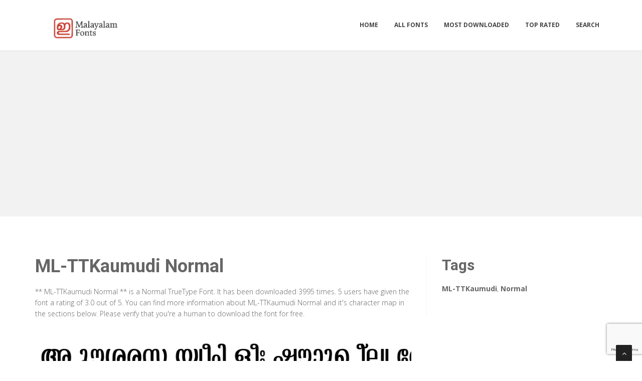

--- FILE ---
content_type: text/html; charset=utf-8
request_url: https://malayalamfonts.net/fonts/ml-ttkaumudi-normal
body_size: 4148
content:

<!DOCTYPE html>
<html>
  <head>
    <link rel="icon" type="image/png" href="https://static.malayalamfonts.net/asset/malayalamfonts/favicon.png">
    <meta charset="utf-8">
    <title>
      
        ML-TTKaumudi Normal: Download for free at Malayalam Fonts.
         : Malayalam Fonts
      
    </title>
    <meta name="description" content="ML-TTKaumudi Normal : Download for free at Malayalam Fonts." />
    <meta name="keywords" content="ML-TTKaumudi,Normal," />

    <meta name="viewport" content="width=device-width, initial-scale=1.0" />
    
      <script src="https://cdnjs.cloudflare.com/ajax/libs/jquery/1.12.0/jquery.min.js"></script>
      <link href="https://cdnjs.cloudflare.com/ajax/libs/twitter-bootstrap/3.2.0/css/bootstrap.min.css" rel="stylesheet" />
    

    <script src="https://static.malayalamfonts.net/js/rater.js"></script>
    <link href="https://static.malayalamfonts.net/css/style.css" rel="stylesheet" />
    <link href="https://static.malayalamfonts.net/css/custom.css" rel="stylesheet" />
    <link id="t-colors" href="https://static.malayalamfonts.net/skins/green.css" rel="stylesheet" />
    <!-- Global site tag (gtag.js) - Google Analytics -->
<script async src="https://www.googletagmanager.com/gtag/js?id=UA-125010952-13"></script>
<script>
  window.dataLayer = window.dataLayer || [];
  function gtag(){dataLayer.push(arguments);}
  gtag('js', new Date());

  gtag('config', 'UA-125010952-13');
</script>


<script async src="https://pagead2.googlesyndication.com/pagead/js/adsbygoogle.js?client=ca-pub-8036586647533781"
     crossorigin="anonymous"></script>
    
  



<script type="application/ld+json">
  {
    "@context": "https://schema.org/",
    "@type": "SoftwareApplication",
    "applicationSubCategory": "TrueType Font",
    "screenshot" : "https://media.malayalamfonts.net/preview/ml-ttkaumudi-normal.png",
    "name": "ML\u002DTTKaumudi Normal",
    "operatingSystem": "WINDOWS,MACOS,LINUX,ANDROID,IOS",
    "applicationCategory": "Font",
    "description" : "** ML\u002DTTKaumudi Normal ** is a Normal TrueType Font. It has been downloaded 3995 times. 5 users have given the font a rating of 3.0 out of 5. You can find more information about ML\u002DTTKaumudi Normal and it\u0027s character map in the sections below. Please verify that you\u0027re a human to download the font for free.",

    
      "aggregateRating": {
        "@type": "AggregateRating",
        "ratingValue": "3.0",
        "reviewCount": "5",
        "bestRating": "5"
      },
    

    "offers": {
      "@type": "Offer",
      "price": "0",
      "priceCurrency": "USD"
    }
  }
</script>



  </head>
  <body>
    
    <div id="wrapper">
      <header>
        <div class="navbar navbar-default navbar-static-top">
          <div class="container">
            <div class="navbar-header">
              <button type="button" class="navbar-toggle" data-toggle="collapse" data-target=".navbar-collapse">
                <span class="icon-bar"></span>
                <span class="icon-bar"></span>
                <span class="icon-bar"></span>
              </button>
              <a class="navbar-brand" href="/"><img src="https://static.malayalamfonts.net/asset/malayalamfonts/logo.png" alt="" width="199" height="52" /></a>
            </div>
            <div class="navbar-collapse collapse ">
              <ul class="nav navbar-nav">
                
                  <li><a href="/">Home</a></li>
                
                  <li><a href="/fonts">All Fonts</a></li>
                
                  <li><a href="/fonts/mostdownloaded">Most Downloaded</a></li>
                
                  <li><a href="/fonts/toprated">Top Rated</a></li>
                
                  <li><a href="/search">Search</a></li>
                
                
              </ul>
            </div>
          </div>
        </div>
      </header>
      <section id="inner-headline">
        <div class="container">
          <div class="row">
            <div class="col-lg-12 text-center topad">
              <script async src="https://pagead2.googlesyndication.com/pagead/js/adsbygoogle.js"></script>
<!-- resonsive  auto size -->
<ins class="adsbygoogle"
     style="display:block"
     data-ad-client="ca-pub-1692002472157021"
     data-ad-slot="2492449865"
     data-ad-format="auto"
     data-full-width-responsive="true"></ins>
<script>
     (adsbygoogle = window.adsbygoogle || []).push({});
</script>
            </div>
          </div>
        </div>
      </section>

      <section id="content">
        

  <div class="container">
    <div class="row">
      <div class="col-md-8">
        

  <article>
    <div class="post-image">
      <div class="post-heading">
        <h1>ML-TTKaumudi Normal</h1>
      </div>

      




      <p> <p><span dir="ltr">** ML-TTKaumudi Normal ** is a Normal TrueType Font. It has been downloaded 3995 times. 5 users have given the font a rating of 3.0 out of 5. You can find more information about ML-TTKaumudi Normal and it's character map in the sections below. Please verify that you're a human to download the font for free.</span></p></p>

      <img src="https://media.malayalamfonts.net/preview/ml-ttkaumudi-normal.png" alt="Preview of ML-TTKaumudi Normal" class="img-responsive" id="previewimage" />

      <div class="form-group">
        <label for="previewtext"> Enter your text to preview</label>
        <script>
  var timeoutid=0;
  function TextChanged()
  {
    clearTimeout(timeoutid);
    timeoutid= setTimeout ( "ChangeImage()", 200 );
    return false;
  }
  function ChangeImage()
  {
    var previewurl="/fonts/ml-ttkaumudi-normal.png?forcegenerate=True";
    if(document.getElementById('previewtext').value.length < 1)
    {
      document.getElementById('previewimage').src=previewurl;
    }
    else
    {
      document.getElementById('previewimage').src=previewurl+"&text="+document.getElementById("previewtext").value;
    }
    //when the user enters text and presses enter within 500 ms, we dont want to refresh two times
    clearTimeout(timeoutid);
    timeoutid=0;
    return false;
  }
</script>


        <input type="text" dir="ltr" class="form-control" id="previewtext" onkeyup="TextChanged()">
      </div>

      <form method="post" action="/fonts/ml-ttkaumudi-normal" name="fontdownload">
        <input type="hidden" name="csrfmiddlewaretoken" value="iYTIZW04bQPNWwlHITR0ePyBOwxN33Sp9lVZhmoCdhGY74XmSvJjw4KxO7ArvIrd">
        <input type="hidden" name="method" id="id_method">
        <script src="https://www.google.com/recaptcha/api.js"></script>
<script>
    // Submit function to be called, after reCAPTCHA was successful.
    var onSubmit_386296da64f74682b59488951eead5ca = function(token) {
        console.log("reCAPTCHA validated for 'data-widget-uuid=\"386296da64f74682b59488951eead5ca\"'. Submitting form...")
        document.querySelector('.g-recaptcha[data-widget-uuid="386296da64f74682b59488951eead5ca"]').closest('form').submit();
    };

    // Helper function to prevent form submission and execute verification.
    var verifyCaptcha_386296da64f74682b59488951eead5ca = function(e) {
        e.preventDefault();
        grecaptcha.execute();
    };

    // Bind the helper function to the form submit action.
    document.addEventListener( 'DOMContentLoaded', function () {
        var element = document.querySelector('.g-recaptcha[data-widget-uuid="386296da64f74682b59488951eead5ca"]');
        element.closest('form').addEventListener('submit', verifyCaptcha_386296da64f74682b59488951eead5ca);
    });
</script>

<div
     class="g-recaptcha" data-sitekey="6LfF5ZIUAAAAAGJ2NMmLQEK4BF9wCDtVpHrc6uWu" id="id_captcha" data-widget-uuid="386296da64f74682b59488951eead5ca" data-callback="onSubmit_386296da64f74682b59488951eead5ca" data-size="invisible"
>
</div>
        <input type="submit" value="Submit" style="display:none;" id="fontdownloadsubmit">
      </form>
      <a href="#" class="btn btn-primary btn-lg" id="downloadbutton"><i class="fa fa-download"></i> Download Font</a>
      <br/>
      <small class="text-muted block">By downloading the Font, You agree to our [Terms and Conditions](/terms-and-conditions).</small>
    </div>
    <script>
      $('#downloadbutton').click(function() {
        $("#id_method").val("app");
        $("#fontdownloadsubmit").click();
        return false;
      });
    </script>

    


    <div class="post-image">
      <script async src="https://pagead2.googlesyndication.com/pagead/js/adsbygoogle.js"></script>
<!-- resonsive  auto size -->
<ins class="adsbygoogle"
     style="display:block"
     data-ad-client="ca-pub-1692002472157021"
     data-ad-slot="2492449865"
     data-ad-format="auto"
     data-full-width-responsive="true"></ins>
<script>
     (adsbygoogle = window.adsbygoogle || []).push({});
</script>
    </div>

    
      <p><p style="margin-bottom:11px"><span style="font-size:14px;"><span style="font-family:Arial,Helvetica,sans-serif;"><strong>ML-TTKaumudi Norma</strong>l<span style="line-height:normal">&nbsp;is a multi-purpose Malayalam Font. It is popular because of its global acceptance in the Malyali Script for any web, blog, or magazine. This<b> Malayalam Font</b> is based on a fully ready-made Malayalam calligraphy design on each key letter. It is preferred by Designers and Bloggers to create an artistic and rich impact on their art and content.&nbsp;</span></span></span></p>

<p style="margin-bottom:11px"><span style="font-size:14px;"><span style="font-family:Arial,Helvetica,sans-serif;"><span style="line-height:normal">Download this high-quality font. Download this top font if you want to make your website design more flare while keeping it understandable and clear.&nbsp;</span></span></span></p>

<p style="margin-bottom:11px">&nbsp;</p></p>
    

    <div class="post-image">
      <h2>Font Information</h2>
      <dl class="dl-horizontal">
        

          <dt>Font Name</dt>
          <dd>
            
              ML-TTKaumudi Normal
            
          </dd>
        

          <dt>Font Style</dt>
          <dd>
            
              Normal
            
          </dd>
        

          <dt>Font Type</dt>
          <dd>
            
              TrueType
            
          </dd>
        

          <dt>Font Embedding</dt>
          <dd>
            
              Installable
            
          </dd>
        

          <dt>Font Tags</dt>
          <dd>
            
              ML-TTKaumudi,Normal
            
          </dd>
        

          <dt>Number of Glyphs</dt>
          <dd>
            
              None
            
          </dd>
        

          <dt>Font File Size</dt>
          <dd>
            
              39.0 KB
            
          </dd>
        

          <dt>Total Downloads</dt>
          <dd>
            
              3995
            
          </dd>
        

          <dt>Font Rating</dt>
          <dd>
            
              <span class="stars-container stars-60">★★★★★</span>
            
          </dd>
        
      </dl>
    </div>
    <div class="post-image">
      <h2>Character Map</h2>
      
      <img src="/fonts/ml-ttkaumudi-normal-charmap.png" alt="Character Map of ML-TTKaumudi Normal" class="img-responsive" />
      
        


  
  <article>
    <div class="post-image">
      <div class="post-heading">
        <h3><a href="/fonts/ml-ttkaumudi-normal">ML-TTKaumudi Normal</a></h3>
      </div>
      <a href="/fonts/ml-ttkaumudi-normal"><img src="https://media.malayalamfonts.net/preview/ml-ttkaumudi-normal.png" alt="Preview of ML-TTKaumudi Normal" class="img-responsive" /></a>
    </div>
    <div class="bottom-article">
      <ul class="meta-post">
        <li><i class="fa fa-download"></i>3995</li>
        <li>
          <span class="stars-container stars-60">★★★★★</span>
        </li>
        <li>
          <a href="/fonts/ml-ttkaumudi-normal" class="btn btn-success" style="color:#fff"><i class="fa fa-download"></i> Download</a>
        </li>
      </ul>
    </div>
  </article>

  
  <article>
    <div class="post-image">
      <div class="post-heading">
        <h3><a href="/fonts/ml-ttkamini-normal">ML-TTKamini Normal</a></h3>
      </div>
      <a href="/fonts/ml-ttkamini-normal"><img src="https://media.malayalamfonts.net/preview/ml-ttkamini-normal.png" alt="Preview of ML-TTKamini Normal" class="img-responsive" /></a>
    </div>
    <div class="bottom-article">
      <ul class="meta-post">
        <li><i class="fa fa-download"></i>1265</li>
        <li>
          <span class="stars-container stars-0">★★★★★</span>
        </li>
        <li>
          <a href="/fonts/ml-ttkamini-normal" class="btn btn-success" style="color:#fff"><i class="fa fa-download"></i> Download</a>
        </li>
      </ul>
    </div>
  </article>

  
  <article>
    <div class="post-image">
      <div class="post-heading">
        <h3><a href="/fonts/ml-ttkanika-normal">ML-TTKanika Normal</a></h3>
      </div>
      <a href="/fonts/ml-ttkanika-normal"><img src="https://media.malayalamfonts.net/preview/ml-ttkanika-normal.png" alt="Preview of ML-TTKanika Normal" class="img-responsive" /></a>
    </div>
    <div class="bottom-article">
      <ul class="meta-post">
        <li><i class="fa fa-download"></i>2343</li>
        <li>
          <span class="stars-container stars-60">★★★★★</span>
        </li>
        <li>
          <a href="/fonts/ml-ttkanika-normal" class="btn btn-success" style="color:#fff"><i class="fa fa-download"></i> Download</a>
        </li>
      </ul>
    </div>
  </article>

  
    <article>
      <div class="post-heading">
        <h3>Sponsored Links</h3>
      </div>
      <script async src="https://pagead2.googlesyndication.com/pagead/js/adsbygoogle.js"></script>
<!-- resonsive  auto size -->
<ins class="adsbygoogle"
     style="display:block"
     data-ad-client="ca-pub-1692002472157021"
     data-ad-slot="2492449865"
     data-ad-format="auto"
     data-full-width-responsive="true"></ins>
<script>
     (adsbygoogle = window.adsbygoogle || []).push({});
</script>
    </article>
  
  <article>
    <div class="post-image">
      <div class="post-heading">
        <h3><a href="/fonts/ml-ttashtamudi-normal">ML-TTAshtamudi Normal</a></h3>
      </div>
      <a href="/fonts/ml-ttashtamudi-normal"><img src="https://media.malayalamfonts.net/preview/ml-ttashtamudi-normal.png" alt="Preview of ML-TTAshtamudi Normal" class="img-responsive" /></a>
    </div>
    <div class="bottom-article">
      <ul class="meta-post">
        <li><i class="fa fa-download"></i>5434</li>
        <li>
          <span class="stars-container stars-0">★★★★★</span>
        </li>
        <li>
          <a href="/fonts/ml-ttashtamudi-normal" class="btn btn-success" style="color:#fff"><i class="fa fa-download"></i> Download</a>
        </li>
      </ul>
    </div>
  </article>

  
  <article>
    <div class="post-image">
      <div class="post-heading">
        <h3><a href="/fonts/ml-ttkaumudi-bold">ML-TTKaumudi Bold</a></h3>
      </div>
      <a href="/fonts/ml-ttkaumudi-bold"><img src="https://media.malayalamfonts.net/preview/ml-ttkaumudi-bold.png" alt="Preview of ML-TTKaumudi Bold" class="img-responsive" /></a>
    </div>
    <div class="bottom-article">
      <ul class="meta-post">
        <li><i class="fa fa-download"></i>4749</li>
        <li>
          <span class="stars-container stars-90">★★★★★</span>
        </li>
        <li>
          <a href="/fonts/ml-ttkaumudi-bold" class="btn btn-success" style="color:#fff"><i class="fa fa-download"></i> Download</a>
        </li>
      </ul>
    </div>
  </article>


      
    </div>
  </article>


      </div>

      <div class="col-md-4">
        <aside class="right-sidebar">
          
  <div style="margin-bottom: 20px">
  <h2>Tags</h2>
  
    <b>ML-TTKaumudi</b>, 
  
    <b>Normal</b>
  
</div>



          <br/>
          <div class="text-center">
            
            
          </div>
        </aside>
      </div>

    </div>


  </div>


      </section>

      <footer>
        <div id="sub-footer">
          <div class="container">
            <div class="row">
              <div class="col-lg-6">
                <div class="copyright">
                  <p>Copyright &copy; 2010-2026 by Malayalam Fonts
                    <div class="credits">
                      Copyright © RockyFonts
                    </div>
                  </div>
                </div>
                <div class="col-lg-6">
                  <div class="privacy">
                    <p>
                      <a href="/privacy-policy">Privacy Policy</a> |
                      <a href="/terms-and-conditions">Terms and Conditions</a> |
                      <a href="/pages">Pages</a>
                    </p>
                    
                  </div>
                </div>
              </div>
            </div>
          </div>
        </footer>
      </div>
      <a href="#" class="scrollup"><i class="fa fa-angle-up active"></i></a>
      
        <script src="https://cdnjs.cloudflare.com/ajax/libs/twitter-bootstrap/3.2.0/js/bootstrap.min.js"></script>
      
      <script src="https://static.malayalamfonts.net/js/custom.js"></script>
      <!-- 21st January 2026 22:45 -->

    <!-- sailor -->
    <script defer src="https://static.cloudflareinsights.com/beacon.min.js/vcd15cbe7772f49c399c6a5babf22c1241717689176015" integrity="sha512-ZpsOmlRQV6y907TI0dKBHq9Md29nnaEIPlkf84rnaERnq6zvWvPUqr2ft8M1aS28oN72PdrCzSjY4U6VaAw1EQ==" data-cf-beacon='{"version":"2024.11.0","token":"bc9c86286e784322b4dfbe03c47812cf","r":1,"server_timing":{"name":{"cfCacheStatus":true,"cfEdge":true,"cfExtPri":true,"cfL4":true,"cfOrigin":true,"cfSpeedBrain":true},"location_startswith":null}}' crossorigin="anonymous"></script>
</body>
  </html>


--- FILE ---
content_type: text/html; charset=utf-8
request_url: https://www.google.com/recaptcha/api2/anchor?ar=1&k=6LfF5ZIUAAAAAGJ2NMmLQEK4BF9wCDtVpHrc6uWu&co=aHR0cHM6Ly9tYWxheWFsYW1mb250cy5uZXQ6NDQz&hl=en&v=PoyoqOPhxBO7pBk68S4YbpHZ&size=invisible&anchor-ms=20000&execute-ms=30000&cb=eq1j94pyoi4s
body_size: 49407
content:
<!DOCTYPE HTML><html dir="ltr" lang="en"><head><meta http-equiv="Content-Type" content="text/html; charset=UTF-8">
<meta http-equiv="X-UA-Compatible" content="IE=edge">
<title>reCAPTCHA</title>
<style type="text/css">
/* cyrillic-ext */
@font-face {
  font-family: 'Roboto';
  font-style: normal;
  font-weight: 400;
  font-stretch: 100%;
  src: url(//fonts.gstatic.com/s/roboto/v48/KFO7CnqEu92Fr1ME7kSn66aGLdTylUAMa3GUBHMdazTgWw.woff2) format('woff2');
  unicode-range: U+0460-052F, U+1C80-1C8A, U+20B4, U+2DE0-2DFF, U+A640-A69F, U+FE2E-FE2F;
}
/* cyrillic */
@font-face {
  font-family: 'Roboto';
  font-style: normal;
  font-weight: 400;
  font-stretch: 100%;
  src: url(//fonts.gstatic.com/s/roboto/v48/KFO7CnqEu92Fr1ME7kSn66aGLdTylUAMa3iUBHMdazTgWw.woff2) format('woff2');
  unicode-range: U+0301, U+0400-045F, U+0490-0491, U+04B0-04B1, U+2116;
}
/* greek-ext */
@font-face {
  font-family: 'Roboto';
  font-style: normal;
  font-weight: 400;
  font-stretch: 100%;
  src: url(//fonts.gstatic.com/s/roboto/v48/KFO7CnqEu92Fr1ME7kSn66aGLdTylUAMa3CUBHMdazTgWw.woff2) format('woff2');
  unicode-range: U+1F00-1FFF;
}
/* greek */
@font-face {
  font-family: 'Roboto';
  font-style: normal;
  font-weight: 400;
  font-stretch: 100%;
  src: url(//fonts.gstatic.com/s/roboto/v48/KFO7CnqEu92Fr1ME7kSn66aGLdTylUAMa3-UBHMdazTgWw.woff2) format('woff2');
  unicode-range: U+0370-0377, U+037A-037F, U+0384-038A, U+038C, U+038E-03A1, U+03A3-03FF;
}
/* math */
@font-face {
  font-family: 'Roboto';
  font-style: normal;
  font-weight: 400;
  font-stretch: 100%;
  src: url(//fonts.gstatic.com/s/roboto/v48/KFO7CnqEu92Fr1ME7kSn66aGLdTylUAMawCUBHMdazTgWw.woff2) format('woff2');
  unicode-range: U+0302-0303, U+0305, U+0307-0308, U+0310, U+0312, U+0315, U+031A, U+0326-0327, U+032C, U+032F-0330, U+0332-0333, U+0338, U+033A, U+0346, U+034D, U+0391-03A1, U+03A3-03A9, U+03B1-03C9, U+03D1, U+03D5-03D6, U+03F0-03F1, U+03F4-03F5, U+2016-2017, U+2034-2038, U+203C, U+2040, U+2043, U+2047, U+2050, U+2057, U+205F, U+2070-2071, U+2074-208E, U+2090-209C, U+20D0-20DC, U+20E1, U+20E5-20EF, U+2100-2112, U+2114-2115, U+2117-2121, U+2123-214F, U+2190, U+2192, U+2194-21AE, U+21B0-21E5, U+21F1-21F2, U+21F4-2211, U+2213-2214, U+2216-22FF, U+2308-230B, U+2310, U+2319, U+231C-2321, U+2336-237A, U+237C, U+2395, U+239B-23B7, U+23D0, U+23DC-23E1, U+2474-2475, U+25AF, U+25B3, U+25B7, U+25BD, U+25C1, U+25CA, U+25CC, U+25FB, U+266D-266F, U+27C0-27FF, U+2900-2AFF, U+2B0E-2B11, U+2B30-2B4C, U+2BFE, U+3030, U+FF5B, U+FF5D, U+1D400-1D7FF, U+1EE00-1EEFF;
}
/* symbols */
@font-face {
  font-family: 'Roboto';
  font-style: normal;
  font-weight: 400;
  font-stretch: 100%;
  src: url(//fonts.gstatic.com/s/roboto/v48/KFO7CnqEu92Fr1ME7kSn66aGLdTylUAMaxKUBHMdazTgWw.woff2) format('woff2');
  unicode-range: U+0001-000C, U+000E-001F, U+007F-009F, U+20DD-20E0, U+20E2-20E4, U+2150-218F, U+2190, U+2192, U+2194-2199, U+21AF, U+21E6-21F0, U+21F3, U+2218-2219, U+2299, U+22C4-22C6, U+2300-243F, U+2440-244A, U+2460-24FF, U+25A0-27BF, U+2800-28FF, U+2921-2922, U+2981, U+29BF, U+29EB, U+2B00-2BFF, U+4DC0-4DFF, U+FFF9-FFFB, U+10140-1018E, U+10190-1019C, U+101A0, U+101D0-101FD, U+102E0-102FB, U+10E60-10E7E, U+1D2C0-1D2D3, U+1D2E0-1D37F, U+1F000-1F0FF, U+1F100-1F1AD, U+1F1E6-1F1FF, U+1F30D-1F30F, U+1F315, U+1F31C, U+1F31E, U+1F320-1F32C, U+1F336, U+1F378, U+1F37D, U+1F382, U+1F393-1F39F, U+1F3A7-1F3A8, U+1F3AC-1F3AF, U+1F3C2, U+1F3C4-1F3C6, U+1F3CA-1F3CE, U+1F3D4-1F3E0, U+1F3ED, U+1F3F1-1F3F3, U+1F3F5-1F3F7, U+1F408, U+1F415, U+1F41F, U+1F426, U+1F43F, U+1F441-1F442, U+1F444, U+1F446-1F449, U+1F44C-1F44E, U+1F453, U+1F46A, U+1F47D, U+1F4A3, U+1F4B0, U+1F4B3, U+1F4B9, U+1F4BB, U+1F4BF, U+1F4C8-1F4CB, U+1F4D6, U+1F4DA, U+1F4DF, U+1F4E3-1F4E6, U+1F4EA-1F4ED, U+1F4F7, U+1F4F9-1F4FB, U+1F4FD-1F4FE, U+1F503, U+1F507-1F50B, U+1F50D, U+1F512-1F513, U+1F53E-1F54A, U+1F54F-1F5FA, U+1F610, U+1F650-1F67F, U+1F687, U+1F68D, U+1F691, U+1F694, U+1F698, U+1F6AD, U+1F6B2, U+1F6B9-1F6BA, U+1F6BC, U+1F6C6-1F6CF, U+1F6D3-1F6D7, U+1F6E0-1F6EA, U+1F6F0-1F6F3, U+1F6F7-1F6FC, U+1F700-1F7FF, U+1F800-1F80B, U+1F810-1F847, U+1F850-1F859, U+1F860-1F887, U+1F890-1F8AD, U+1F8B0-1F8BB, U+1F8C0-1F8C1, U+1F900-1F90B, U+1F93B, U+1F946, U+1F984, U+1F996, U+1F9E9, U+1FA00-1FA6F, U+1FA70-1FA7C, U+1FA80-1FA89, U+1FA8F-1FAC6, U+1FACE-1FADC, U+1FADF-1FAE9, U+1FAF0-1FAF8, U+1FB00-1FBFF;
}
/* vietnamese */
@font-face {
  font-family: 'Roboto';
  font-style: normal;
  font-weight: 400;
  font-stretch: 100%;
  src: url(//fonts.gstatic.com/s/roboto/v48/KFO7CnqEu92Fr1ME7kSn66aGLdTylUAMa3OUBHMdazTgWw.woff2) format('woff2');
  unicode-range: U+0102-0103, U+0110-0111, U+0128-0129, U+0168-0169, U+01A0-01A1, U+01AF-01B0, U+0300-0301, U+0303-0304, U+0308-0309, U+0323, U+0329, U+1EA0-1EF9, U+20AB;
}
/* latin-ext */
@font-face {
  font-family: 'Roboto';
  font-style: normal;
  font-weight: 400;
  font-stretch: 100%;
  src: url(//fonts.gstatic.com/s/roboto/v48/KFO7CnqEu92Fr1ME7kSn66aGLdTylUAMa3KUBHMdazTgWw.woff2) format('woff2');
  unicode-range: U+0100-02BA, U+02BD-02C5, U+02C7-02CC, U+02CE-02D7, U+02DD-02FF, U+0304, U+0308, U+0329, U+1D00-1DBF, U+1E00-1E9F, U+1EF2-1EFF, U+2020, U+20A0-20AB, U+20AD-20C0, U+2113, U+2C60-2C7F, U+A720-A7FF;
}
/* latin */
@font-face {
  font-family: 'Roboto';
  font-style: normal;
  font-weight: 400;
  font-stretch: 100%;
  src: url(//fonts.gstatic.com/s/roboto/v48/KFO7CnqEu92Fr1ME7kSn66aGLdTylUAMa3yUBHMdazQ.woff2) format('woff2');
  unicode-range: U+0000-00FF, U+0131, U+0152-0153, U+02BB-02BC, U+02C6, U+02DA, U+02DC, U+0304, U+0308, U+0329, U+2000-206F, U+20AC, U+2122, U+2191, U+2193, U+2212, U+2215, U+FEFF, U+FFFD;
}
/* cyrillic-ext */
@font-face {
  font-family: 'Roboto';
  font-style: normal;
  font-weight: 500;
  font-stretch: 100%;
  src: url(//fonts.gstatic.com/s/roboto/v48/KFO7CnqEu92Fr1ME7kSn66aGLdTylUAMa3GUBHMdazTgWw.woff2) format('woff2');
  unicode-range: U+0460-052F, U+1C80-1C8A, U+20B4, U+2DE0-2DFF, U+A640-A69F, U+FE2E-FE2F;
}
/* cyrillic */
@font-face {
  font-family: 'Roboto';
  font-style: normal;
  font-weight: 500;
  font-stretch: 100%;
  src: url(//fonts.gstatic.com/s/roboto/v48/KFO7CnqEu92Fr1ME7kSn66aGLdTylUAMa3iUBHMdazTgWw.woff2) format('woff2');
  unicode-range: U+0301, U+0400-045F, U+0490-0491, U+04B0-04B1, U+2116;
}
/* greek-ext */
@font-face {
  font-family: 'Roboto';
  font-style: normal;
  font-weight: 500;
  font-stretch: 100%;
  src: url(//fonts.gstatic.com/s/roboto/v48/KFO7CnqEu92Fr1ME7kSn66aGLdTylUAMa3CUBHMdazTgWw.woff2) format('woff2');
  unicode-range: U+1F00-1FFF;
}
/* greek */
@font-face {
  font-family: 'Roboto';
  font-style: normal;
  font-weight: 500;
  font-stretch: 100%;
  src: url(//fonts.gstatic.com/s/roboto/v48/KFO7CnqEu92Fr1ME7kSn66aGLdTylUAMa3-UBHMdazTgWw.woff2) format('woff2');
  unicode-range: U+0370-0377, U+037A-037F, U+0384-038A, U+038C, U+038E-03A1, U+03A3-03FF;
}
/* math */
@font-face {
  font-family: 'Roboto';
  font-style: normal;
  font-weight: 500;
  font-stretch: 100%;
  src: url(//fonts.gstatic.com/s/roboto/v48/KFO7CnqEu92Fr1ME7kSn66aGLdTylUAMawCUBHMdazTgWw.woff2) format('woff2');
  unicode-range: U+0302-0303, U+0305, U+0307-0308, U+0310, U+0312, U+0315, U+031A, U+0326-0327, U+032C, U+032F-0330, U+0332-0333, U+0338, U+033A, U+0346, U+034D, U+0391-03A1, U+03A3-03A9, U+03B1-03C9, U+03D1, U+03D5-03D6, U+03F0-03F1, U+03F4-03F5, U+2016-2017, U+2034-2038, U+203C, U+2040, U+2043, U+2047, U+2050, U+2057, U+205F, U+2070-2071, U+2074-208E, U+2090-209C, U+20D0-20DC, U+20E1, U+20E5-20EF, U+2100-2112, U+2114-2115, U+2117-2121, U+2123-214F, U+2190, U+2192, U+2194-21AE, U+21B0-21E5, U+21F1-21F2, U+21F4-2211, U+2213-2214, U+2216-22FF, U+2308-230B, U+2310, U+2319, U+231C-2321, U+2336-237A, U+237C, U+2395, U+239B-23B7, U+23D0, U+23DC-23E1, U+2474-2475, U+25AF, U+25B3, U+25B7, U+25BD, U+25C1, U+25CA, U+25CC, U+25FB, U+266D-266F, U+27C0-27FF, U+2900-2AFF, U+2B0E-2B11, U+2B30-2B4C, U+2BFE, U+3030, U+FF5B, U+FF5D, U+1D400-1D7FF, U+1EE00-1EEFF;
}
/* symbols */
@font-face {
  font-family: 'Roboto';
  font-style: normal;
  font-weight: 500;
  font-stretch: 100%;
  src: url(//fonts.gstatic.com/s/roboto/v48/KFO7CnqEu92Fr1ME7kSn66aGLdTylUAMaxKUBHMdazTgWw.woff2) format('woff2');
  unicode-range: U+0001-000C, U+000E-001F, U+007F-009F, U+20DD-20E0, U+20E2-20E4, U+2150-218F, U+2190, U+2192, U+2194-2199, U+21AF, U+21E6-21F0, U+21F3, U+2218-2219, U+2299, U+22C4-22C6, U+2300-243F, U+2440-244A, U+2460-24FF, U+25A0-27BF, U+2800-28FF, U+2921-2922, U+2981, U+29BF, U+29EB, U+2B00-2BFF, U+4DC0-4DFF, U+FFF9-FFFB, U+10140-1018E, U+10190-1019C, U+101A0, U+101D0-101FD, U+102E0-102FB, U+10E60-10E7E, U+1D2C0-1D2D3, U+1D2E0-1D37F, U+1F000-1F0FF, U+1F100-1F1AD, U+1F1E6-1F1FF, U+1F30D-1F30F, U+1F315, U+1F31C, U+1F31E, U+1F320-1F32C, U+1F336, U+1F378, U+1F37D, U+1F382, U+1F393-1F39F, U+1F3A7-1F3A8, U+1F3AC-1F3AF, U+1F3C2, U+1F3C4-1F3C6, U+1F3CA-1F3CE, U+1F3D4-1F3E0, U+1F3ED, U+1F3F1-1F3F3, U+1F3F5-1F3F7, U+1F408, U+1F415, U+1F41F, U+1F426, U+1F43F, U+1F441-1F442, U+1F444, U+1F446-1F449, U+1F44C-1F44E, U+1F453, U+1F46A, U+1F47D, U+1F4A3, U+1F4B0, U+1F4B3, U+1F4B9, U+1F4BB, U+1F4BF, U+1F4C8-1F4CB, U+1F4D6, U+1F4DA, U+1F4DF, U+1F4E3-1F4E6, U+1F4EA-1F4ED, U+1F4F7, U+1F4F9-1F4FB, U+1F4FD-1F4FE, U+1F503, U+1F507-1F50B, U+1F50D, U+1F512-1F513, U+1F53E-1F54A, U+1F54F-1F5FA, U+1F610, U+1F650-1F67F, U+1F687, U+1F68D, U+1F691, U+1F694, U+1F698, U+1F6AD, U+1F6B2, U+1F6B9-1F6BA, U+1F6BC, U+1F6C6-1F6CF, U+1F6D3-1F6D7, U+1F6E0-1F6EA, U+1F6F0-1F6F3, U+1F6F7-1F6FC, U+1F700-1F7FF, U+1F800-1F80B, U+1F810-1F847, U+1F850-1F859, U+1F860-1F887, U+1F890-1F8AD, U+1F8B0-1F8BB, U+1F8C0-1F8C1, U+1F900-1F90B, U+1F93B, U+1F946, U+1F984, U+1F996, U+1F9E9, U+1FA00-1FA6F, U+1FA70-1FA7C, U+1FA80-1FA89, U+1FA8F-1FAC6, U+1FACE-1FADC, U+1FADF-1FAE9, U+1FAF0-1FAF8, U+1FB00-1FBFF;
}
/* vietnamese */
@font-face {
  font-family: 'Roboto';
  font-style: normal;
  font-weight: 500;
  font-stretch: 100%;
  src: url(//fonts.gstatic.com/s/roboto/v48/KFO7CnqEu92Fr1ME7kSn66aGLdTylUAMa3OUBHMdazTgWw.woff2) format('woff2');
  unicode-range: U+0102-0103, U+0110-0111, U+0128-0129, U+0168-0169, U+01A0-01A1, U+01AF-01B0, U+0300-0301, U+0303-0304, U+0308-0309, U+0323, U+0329, U+1EA0-1EF9, U+20AB;
}
/* latin-ext */
@font-face {
  font-family: 'Roboto';
  font-style: normal;
  font-weight: 500;
  font-stretch: 100%;
  src: url(//fonts.gstatic.com/s/roboto/v48/KFO7CnqEu92Fr1ME7kSn66aGLdTylUAMa3KUBHMdazTgWw.woff2) format('woff2');
  unicode-range: U+0100-02BA, U+02BD-02C5, U+02C7-02CC, U+02CE-02D7, U+02DD-02FF, U+0304, U+0308, U+0329, U+1D00-1DBF, U+1E00-1E9F, U+1EF2-1EFF, U+2020, U+20A0-20AB, U+20AD-20C0, U+2113, U+2C60-2C7F, U+A720-A7FF;
}
/* latin */
@font-face {
  font-family: 'Roboto';
  font-style: normal;
  font-weight: 500;
  font-stretch: 100%;
  src: url(//fonts.gstatic.com/s/roboto/v48/KFO7CnqEu92Fr1ME7kSn66aGLdTylUAMa3yUBHMdazQ.woff2) format('woff2');
  unicode-range: U+0000-00FF, U+0131, U+0152-0153, U+02BB-02BC, U+02C6, U+02DA, U+02DC, U+0304, U+0308, U+0329, U+2000-206F, U+20AC, U+2122, U+2191, U+2193, U+2212, U+2215, U+FEFF, U+FFFD;
}
/* cyrillic-ext */
@font-face {
  font-family: 'Roboto';
  font-style: normal;
  font-weight: 900;
  font-stretch: 100%;
  src: url(//fonts.gstatic.com/s/roboto/v48/KFO7CnqEu92Fr1ME7kSn66aGLdTylUAMa3GUBHMdazTgWw.woff2) format('woff2');
  unicode-range: U+0460-052F, U+1C80-1C8A, U+20B4, U+2DE0-2DFF, U+A640-A69F, U+FE2E-FE2F;
}
/* cyrillic */
@font-face {
  font-family: 'Roboto';
  font-style: normal;
  font-weight: 900;
  font-stretch: 100%;
  src: url(//fonts.gstatic.com/s/roboto/v48/KFO7CnqEu92Fr1ME7kSn66aGLdTylUAMa3iUBHMdazTgWw.woff2) format('woff2');
  unicode-range: U+0301, U+0400-045F, U+0490-0491, U+04B0-04B1, U+2116;
}
/* greek-ext */
@font-face {
  font-family: 'Roboto';
  font-style: normal;
  font-weight: 900;
  font-stretch: 100%;
  src: url(//fonts.gstatic.com/s/roboto/v48/KFO7CnqEu92Fr1ME7kSn66aGLdTylUAMa3CUBHMdazTgWw.woff2) format('woff2');
  unicode-range: U+1F00-1FFF;
}
/* greek */
@font-face {
  font-family: 'Roboto';
  font-style: normal;
  font-weight: 900;
  font-stretch: 100%;
  src: url(//fonts.gstatic.com/s/roboto/v48/KFO7CnqEu92Fr1ME7kSn66aGLdTylUAMa3-UBHMdazTgWw.woff2) format('woff2');
  unicode-range: U+0370-0377, U+037A-037F, U+0384-038A, U+038C, U+038E-03A1, U+03A3-03FF;
}
/* math */
@font-face {
  font-family: 'Roboto';
  font-style: normal;
  font-weight: 900;
  font-stretch: 100%;
  src: url(//fonts.gstatic.com/s/roboto/v48/KFO7CnqEu92Fr1ME7kSn66aGLdTylUAMawCUBHMdazTgWw.woff2) format('woff2');
  unicode-range: U+0302-0303, U+0305, U+0307-0308, U+0310, U+0312, U+0315, U+031A, U+0326-0327, U+032C, U+032F-0330, U+0332-0333, U+0338, U+033A, U+0346, U+034D, U+0391-03A1, U+03A3-03A9, U+03B1-03C9, U+03D1, U+03D5-03D6, U+03F0-03F1, U+03F4-03F5, U+2016-2017, U+2034-2038, U+203C, U+2040, U+2043, U+2047, U+2050, U+2057, U+205F, U+2070-2071, U+2074-208E, U+2090-209C, U+20D0-20DC, U+20E1, U+20E5-20EF, U+2100-2112, U+2114-2115, U+2117-2121, U+2123-214F, U+2190, U+2192, U+2194-21AE, U+21B0-21E5, U+21F1-21F2, U+21F4-2211, U+2213-2214, U+2216-22FF, U+2308-230B, U+2310, U+2319, U+231C-2321, U+2336-237A, U+237C, U+2395, U+239B-23B7, U+23D0, U+23DC-23E1, U+2474-2475, U+25AF, U+25B3, U+25B7, U+25BD, U+25C1, U+25CA, U+25CC, U+25FB, U+266D-266F, U+27C0-27FF, U+2900-2AFF, U+2B0E-2B11, U+2B30-2B4C, U+2BFE, U+3030, U+FF5B, U+FF5D, U+1D400-1D7FF, U+1EE00-1EEFF;
}
/* symbols */
@font-face {
  font-family: 'Roboto';
  font-style: normal;
  font-weight: 900;
  font-stretch: 100%;
  src: url(//fonts.gstatic.com/s/roboto/v48/KFO7CnqEu92Fr1ME7kSn66aGLdTylUAMaxKUBHMdazTgWw.woff2) format('woff2');
  unicode-range: U+0001-000C, U+000E-001F, U+007F-009F, U+20DD-20E0, U+20E2-20E4, U+2150-218F, U+2190, U+2192, U+2194-2199, U+21AF, U+21E6-21F0, U+21F3, U+2218-2219, U+2299, U+22C4-22C6, U+2300-243F, U+2440-244A, U+2460-24FF, U+25A0-27BF, U+2800-28FF, U+2921-2922, U+2981, U+29BF, U+29EB, U+2B00-2BFF, U+4DC0-4DFF, U+FFF9-FFFB, U+10140-1018E, U+10190-1019C, U+101A0, U+101D0-101FD, U+102E0-102FB, U+10E60-10E7E, U+1D2C0-1D2D3, U+1D2E0-1D37F, U+1F000-1F0FF, U+1F100-1F1AD, U+1F1E6-1F1FF, U+1F30D-1F30F, U+1F315, U+1F31C, U+1F31E, U+1F320-1F32C, U+1F336, U+1F378, U+1F37D, U+1F382, U+1F393-1F39F, U+1F3A7-1F3A8, U+1F3AC-1F3AF, U+1F3C2, U+1F3C4-1F3C6, U+1F3CA-1F3CE, U+1F3D4-1F3E0, U+1F3ED, U+1F3F1-1F3F3, U+1F3F5-1F3F7, U+1F408, U+1F415, U+1F41F, U+1F426, U+1F43F, U+1F441-1F442, U+1F444, U+1F446-1F449, U+1F44C-1F44E, U+1F453, U+1F46A, U+1F47D, U+1F4A3, U+1F4B0, U+1F4B3, U+1F4B9, U+1F4BB, U+1F4BF, U+1F4C8-1F4CB, U+1F4D6, U+1F4DA, U+1F4DF, U+1F4E3-1F4E6, U+1F4EA-1F4ED, U+1F4F7, U+1F4F9-1F4FB, U+1F4FD-1F4FE, U+1F503, U+1F507-1F50B, U+1F50D, U+1F512-1F513, U+1F53E-1F54A, U+1F54F-1F5FA, U+1F610, U+1F650-1F67F, U+1F687, U+1F68D, U+1F691, U+1F694, U+1F698, U+1F6AD, U+1F6B2, U+1F6B9-1F6BA, U+1F6BC, U+1F6C6-1F6CF, U+1F6D3-1F6D7, U+1F6E0-1F6EA, U+1F6F0-1F6F3, U+1F6F7-1F6FC, U+1F700-1F7FF, U+1F800-1F80B, U+1F810-1F847, U+1F850-1F859, U+1F860-1F887, U+1F890-1F8AD, U+1F8B0-1F8BB, U+1F8C0-1F8C1, U+1F900-1F90B, U+1F93B, U+1F946, U+1F984, U+1F996, U+1F9E9, U+1FA00-1FA6F, U+1FA70-1FA7C, U+1FA80-1FA89, U+1FA8F-1FAC6, U+1FACE-1FADC, U+1FADF-1FAE9, U+1FAF0-1FAF8, U+1FB00-1FBFF;
}
/* vietnamese */
@font-face {
  font-family: 'Roboto';
  font-style: normal;
  font-weight: 900;
  font-stretch: 100%;
  src: url(//fonts.gstatic.com/s/roboto/v48/KFO7CnqEu92Fr1ME7kSn66aGLdTylUAMa3OUBHMdazTgWw.woff2) format('woff2');
  unicode-range: U+0102-0103, U+0110-0111, U+0128-0129, U+0168-0169, U+01A0-01A1, U+01AF-01B0, U+0300-0301, U+0303-0304, U+0308-0309, U+0323, U+0329, U+1EA0-1EF9, U+20AB;
}
/* latin-ext */
@font-face {
  font-family: 'Roboto';
  font-style: normal;
  font-weight: 900;
  font-stretch: 100%;
  src: url(//fonts.gstatic.com/s/roboto/v48/KFO7CnqEu92Fr1ME7kSn66aGLdTylUAMa3KUBHMdazTgWw.woff2) format('woff2');
  unicode-range: U+0100-02BA, U+02BD-02C5, U+02C7-02CC, U+02CE-02D7, U+02DD-02FF, U+0304, U+0308, U+0329, U+1D00-1DBF, U+1E00-1E9F, U+1EF2-1EFF, U+2020, U+20A0-20AB, U+20AD-20C0, U+2113, U+2C60-2C7F, U+A720-A7FF;
}
/* latin */
@font-face {
  font-family: 'Roboto';
  font-style: normal;
  font-weight: 900;
  font-stretch: 100%;
  src: url(//fonts.gstatic.com/s/roboto/v48/KFO7CnqEu92Fr1ME7kSn66aGLdTylUAMa3yUBHMdazQ.woff2) format('woff2');
  unicode-range: U+0000-00FF, U+0131, U+0152-0153, U+02BB-02BC, U+02C6, U+02DA, U+02DC, U+0304, U+0308, U+0329, U+2000-206F, U+20AC, U+2122, U+2191, U+2193, U+2212, U+2215, U+FEFF, U+FFFD;
}

</style>
<link rel="stylesheet" type="text/css" href="https://www.gstatic.com/recaptcha/releases/PoyoqOPhxBO7pBk68S4YbpHZ/styles__ltr.css">
<script nonce="H5E-wn9Ro5Q3Z9GvTC3udw" type="text/javascript">window['__recaptcha_api'] = 'https://www.google.com/recaptcha/api2/';</script>
<script type="text/javascript" src="https://www.gstatic.com/recaptcha/releases/PoyoqOPhxBO7pBk68S4YbpHZ/recaptcha__en.js" nonce="H5E-wn9Ro5Q3Z9GvTC3udw">
      
    </script></head>
<body><div id="rc-anchor-alert" class="rc-anchor-alert"></div>
<input type="hidden" id="recaptcha-token" value="[base64]">
<script type="text/javascript" nonce="H5E-wn9Ro5Q3Z9GvTC3udw">
      recaptcha.anchor.Main.init("[\x22ainput\x22,[\x22bgdata\x22,\x22\x22,\[base64]/[base64]/[base64]/[base64]/[base64]/UltsKytdPUU6KEU8MjA0OD9SW2wrK109RT4+NnwxOTI6KChFJjY0NTEyKT09NTUyOTYmJk0rMTxjLmxlbmd0aCYmKGMuY2hhckNvZGVBdChNKzEpJjY0NTEyKT09NTYzMjA/[base64]/[base64]/[base64]/[base64]/[base64]/[base64]/[base64]\x22,\[base64]\x22,\x22fl5tEwxoGUctw7XChy8Zw5TDj2/DmcOGwp8Sw6vCj24fHi3DuE8ePVPDiDo1w4oPCxnCpcOdwpPCjyxYw6VPw6DDl8KLwoPCt3HCkcOiwroPwp/CpcO9aMK4Og0Aw74LBcKzQMKVXi57cMKkwp/CpxfDmlptw4pRI8Knw63Dn8OSw5xDWMOnw7LCg0LCnkEEQ2Q9w5tnAmjCvsK9w7FqGChIQXEdwptCw5wAAcKKJi9VwpwSw7tiYBDDvMOxwqxFw4TDjnJkXsOrQUd/SsOew7/DvsOuGMKnGcOzZMKgw60bLWZOwoJ0MXHCnSXCvcKhw64ewp0qwqsvG07CpsKudxYzwrLDmsKCwokIwofDjsOHw5xtbQ4Ww5gCw5LCjMKXasOBwotLccK8w5lbOcOIw4hwLj3CqW/Cuy7Co8K4S8O5w4XDkSx2w4I9w40+wqFSw61Mw7lMwqUHwr3CqwDCggvCmgDCjnxYwotxZMKgwoJkDyhdESQow5NtwpIlwrHCn2hAcsK0fcK0Q8OXw4DDi2RPG8OiwrvCtsKww5rCi8K9w6DDuWFQwr4vDgbCn8KVw7JJBMKKQWVIwpI5ZcOGwrvClmsYwo/[base64]/DrkE2W8OtK8KtwoFlIcO0wrjCsAchEXMbw5gawofDjcOZwrHCl8KmRTpIUsKAw4QPwp/ChmV1YsKNwpfCn8OjERVaCMOsw41Ywp3CnsKxP17Cu33CkMKgw6FQw7LDn8KJU8KtIQ/DksO8DEPCr8OLwq/[base64]/A0c/wozDhsO5IsOTZjwcw4HCu2/ChnhCKcKkRSlDwrzCqcKbw67DsX5rwpE8wozDrHTCpzHCscOCwrHCqR1MbsKVwrjCmz3CnQI7w5h/w6bDusOKNAhSw6gGwqrDmMOow7NECkbDtsOpWcOPOsKVIEo/FA44IsOPw4wJBDXCg8KEUsKFaMKqwqHCm8OUw65FB8KkPcKsbERkTcKLZMKBFsK4w6A8KsO4w67Dt8OjVmjDo2fDgMK0CcKVw5EUw4PDrcO8w5nCvcKvEU/DjMOeL0jDhcKQw5zCgsKyUm/[base64]/ClcOHN8KcZsKjAsOsQsO2TMKmw53CswRFw7dzI0AbwoQMwociHgYsAMKWcMObw6zDvsOvDlDCkmtRdhDClUvCtFXDvcKPbsKSCl/DmTkedsKxwqrCmsKEw6QzDkJ4wpUAWT/Ch2w2wqBZw6pbwoPCs3/[base64]/Dtk4ewpTDiMOHQcOYw5HDtMOEw6/Ds2ouw7XCpgDDhgLCuQVFw5wrw5rDssO9wpjDkcO9TsKLw5bDucOfwpzDj1JcaD/CiMKtYcOjwrpWf1NMw7VgKUTDjMOXw57DoMO+DwbCkADDlEbCiMOGwosidgPDt8Onw5hbw5XDpVAGBcKHw5c4BDHDiHp5wp/Cs8OhO8KkdsK3w603dsOEw5rDgsO7w7pFTMKfw6LDji5ebsK/wpzChVbCt8KuWVFfUcOnAMKGwoRNVcKBwqw9f1EYw40BwqwJw6LCrynDnMKXEncOwrYxw5kpwr0yw5ZwA8KsZsKARcOzwp8Iw6wVwo/Cvn9+woRdw6fClgrCpgApfzlDwphVHsKFwprCusOMwq3DjMKRw4MCwqhaw6dhw4kUw6zCgHbCjcK8EMKcX0F/RcKmwqBxYcONCDx0ScOgTynCpzwLwr9QYMK/CGzCpW3CjsKeHMKlw4/Dj33Dkg3DgQA9EsOaw4rCj2lYXBnCtMK2NcK4w71xwrZ0w6fCpcKmKFYhDF9MP8KoSMO8J8K1a8KnbW55Nm43wp4NJMKXQ8KGbcO4wo3Dr8Orw6Qywq7Cvwo6w7c3w5/[base64]/ClWXDrcKLLcOOw45Le8OxOUzDo8Otw43DrVAmEcOKw4DDi3nCi39iOcKcdmTDocK/SizClTfDrsKwGcOIwpBfJn7DqGHCn2lcw47DjgbDjcOOw7xTTChTGScdMCg1HsOcw5APYWDDr8Oxw7XCksKQwrHCiVzCv8KHwrDDn8KDw5EmYyrDnEcWwpbDiMOwBMK/w6LDhhPDm3w1w45Sw4QxNMK+w5TDhsOaFhBBeGTCnjVSwqzCosKhw7Zgcn7DiE0Cw6pwQsODwqfCmmwtw5NxVcKSwpUmwp4meS9KwrA/BjUqPTvCq8Orw749wozDjmxkCMKGSsKawrh7EzDCgCQowqcyB8OHwoBNXm/DtsObw5sCQHVxwpvCn09zK0AawrBIe8KLfsOMPFBxZsOGejrDrFjDvCAAFB1dY8OPw7LCo3Brw6gVHmICwphTb2rCiQ3Dg8OuaW58dMOCKcKfwoMawobCn8KzXExPw4XCnnBTwoIlCMO/bzQQMRUoccOqw4TCi8Kmwq/DicOiw5Vgw4dvQhDCp8KVTVjDjANvwp04dcK5wr7DjMKDw4zDrcKvw5UCwrg9w7vDpMKULcKuwrLDu1R6ZkXCrMOrwpN6w7c4wrQQw6zChgUZHREHMR9GWMOgUsONRcO4w5jCucKJecKBwotKwqskwq4YPVjCkSg5DCDCpDfCo8KuwqbCmXV6UsOSw4/[base64]/Cl8O+DsOgw4NjwpDDuVnCiUXDp8ONwrLCvsOGecOBwp4Swr7DqMO2woJzw4LDvQbCskvDn2Qtw7fCiG7Cs2Axa8KjRsO9w4VSw4vChcOtTsK/OFRydMOqw6PDtsOmwo3DmsKRw4vCncKyOMKIeCXCpWbDsMObwrTCl8O6w7jCisKkScOQw4s0FElBLHjDhsKjMsOSwpAvw7Yiw4/Dg8KMw7c4wo/Dq8K5UMOgw7Buw4Y9OMK6dRTCqzXCvVRNwq7CjsKdCmHCpUISFk7CmsKVRMO5wrx2w4/[base64]/[base64]/a8Kew5U1wpzDq8OnAMKkw5XCssKxw6xlW3V4wr3DjC7ClMK7wr3CksKjHcO4wpDCmGtaw5/[base64]/DumrDhArDpF/[base64]/BGjDugs+w5PDu8OfQcKFwpFrCMOKwp1ALsKEwrNhE8OYNcK6Qghsw5HDuh7Cq8KTHcKpwpPDv8Kmwrhhwp7CkHDCh8Kzw6/CvkPCoMKYwoBqw4bClEpZw6VnNnrDvsKTwqjCoCxPJcOnQ8O1GhlhAUHDgcKdw4fCsMKywrxTwqLDmsOXVQk2wr/Ch1XCgsKGw6stEcK/[base64]/DmSV5wpQ8TsKAHhDCtMOjw6F+w5DCj8K1CcO7w5s+acKZBcOqwqQawoRMwrrDs8O9wod8wrbCpcKYw7LDocKYPcKyw6EjSgxuRMKZFUnCuFPDpDrClsKyIQ91wqV6w5cew7PCiXZaw5bCvcK6woMyHcKnwp/DmwM3wrxeTQfCqEoDw5JkPTF7cSPDgyFlPxl4w5V4wrZ5w5nDlcKgw7/DllbCmxdUw6/[base64]/CjMKXVcO9JALDvhQRwqrCkkrDs2M0w4JbTktOUCMUw7ZCeQJMw6LCnj4NZMKFHcKXK1xJEBzCtsKsw6JOw4LDt14Hw7zCsXMpS8KdSMKPN3XCpkjCosKEF8K+w6rDpcKDBsO7TMKtBEY5w4cuw6XCuR52KsO2w7E8w5/[base64]/CmMKrw5oSwokVw5rDkh0Jw7YROTQzw4PChXoqIEQWw57DmHAxS0nCucOeRRjCgMOawpcKw4lpdcO+ZjF7PcOqWR1Vw5dUwoJ3w67DlcOiwrMHFx8FwqlQG8KVwqzChDo9XDRKwrc3AWzDq8KSwoVXw7cHwp/DucKYw4EdwqxywqHDrsK+w5/CtXbDvMK6RXVgDhlFwpNYwpxOcMOOw6jDpgQeJDTDocKMwp5lwowrVMKew45BU1DClSRHwqN1w43CuSfChngEw4/DpirChCPChsKDw6IeLlogw5FQasO9RcKIwrDCuWrCpUrDjy3DmsKvw5/DpcKeJcOPKcO3wrl2wps/Sn5zRcKZCsO/wq0AYldjK04qZcKlBWh6Sy7DisKNwoR+wrQvIyzDj8OGUMOyDMKrw4TDqsKCEzduw6HCtA10woxPF8KeCsKNwo/DolfCqMOra8KGwq9fayPDhcOCw7pPwpMHw6zCvsOUUsKqaiV5esKPw5HDpsOVwrYUWsO9w4XCq8K3XFVJbcKSw5gYwrB9M8Olw5YZw5wTX8OGw60zwolZEsOJwqB1w7PDuCjDm3TCk8KFw4olwpbDvyfDvFRdU8Kaw7dqw5PCtsKkwoXCmn/Ds8OSw5JVH0rDgcODw4rCqWvDu8OCwp7DlBnCocKXdMOFem9pNXbDuSPCnMKcWMKqPMKnQEExTiRSw58ew7/Co8OUHMO2AcKqwrd7QiZ7wqNkAwfDgCxfT3rCpjzCisKlwqvDmsO7w55wOUbDlcKswrbDhk8ywoohJ8Krw7/DiDnCiH9PPMO8w6cgOAQPB8OrHMKmDi/DuCHClUUJw57CgyN2w4fDil1Vw7nDu0kiChpqFHTChsOHFzd3LcK5dgFdwo1KMnEvXgMiNF1owrTDkMKnwo/Dg0rDkzwywqY1w57CiF/Cn8OhwrkrODdPLMOpw4PCn2dJw5rDqMOaWE3DrMOBM8KwwqMjwo3DqEQBVjQ3LlzCl198KcO3wo1jw4pcwoB0wojCncOLw5pUVVdQMcK8w5VTV8KofsOdLDfDu20qw7jCt3jDtMK9cn/Dn8K7w53Cmx4Uw4nDm8KnQcKhwoHDll1bGVTCosOWw7zCvcKJYhlIZBMVcsKowrHCtsKXw7TCmXLDniTDnsOKw6XDnQtZZ8OqOMOLakgMU8K/[base64]/CgyXCpjtIw7HDhTMMw4rChyIVMsOQwp1Hw4/DgcO+wpjCrcKJasOVw4nDiGIKw59Kw7V5AcKGLcKvwp80RcOCwoUiwo86SMOVw7QDGCrDi8ObwpElw7kQacKQGsO9w6vCusOZRRNSImXDr1/CghLDqMOkQ8O8wqPCssO5NFUeOz/DjRtMLxVnYsK4wo1rwrw5QEUmFMO0wrcmYcO1wqBNY8OvwoMsw7fCrXzCtiZTSMKkw4jCuMKtw77DkcOjw6HDj8K7w5/ChcKqw4dJw4h0UMOAd8KSw4VJw6TCkFlWK0QuJcOlBC91Z8KUDhHDqx5Bakgwwq3CocOiw7LCmsO4ccO0XsKJfWJswpNhw7TCpW45bcKqbEDCgl7CksKpfUDCmcKKasO7JgJhHMORJcKVGlnDnwlNwr40w4gBQ8Ohw5XCvcKGwprDo8Ohw78Bw7FGw6/Cm2zCucOVwpvCpDHClcOAwrckUMKFGWzCj8O8KMKfdMKWwrbCk27Cr8KwQMKSHAIBw63Dq8KGw7w3LMKww7nCkD7DlsKCPcKkw5ZQw4zCqcOAwozCtDZYw6h6w4vCvcOGOsKpwrjCj8KDSMKbFFx/[base64]/[base64]/[base64]/CszBXwoLDikTCpgQGwpAGVcOCSMKzwocDLxTCim4YN8OFAUHCqsKow6ZLwrh5w7QGwqTDgsKEw43CmXjDrXBeXsO/[base64]/ClmMMFG/Cj8KlayBlw6lgwqwDw7Y5SxEuwrQvNlXCuBnCpkJQw4fCtsKPwpgaw7DDrMO8RkI1V8K9ccO+wqVcRMOsw4dQOn8/w7fCmgY5YMO+ZcKjfMOnwpIIW8KMw77CoWEuRx0CcsONBsKbw50MNm/DmAg/NcOBwprDjxnDvyR9w4HDuxXCnMKFw4bCmQk+ZGgNScObwqEKFcKBwq3DqMK/w4fDkB5/w5l9aHxvFcOUw7DDq3E2XsKtwrDClXtpHGHCshEUX8OhOcKrUCzCnsOjb8KOwq8WwoHDlTjDuAp+FAVHJ1vDlcOxV23Dk8K9HsK/[base64]/Do8O7w4TDmFQjJzkeSH03w4duw7d5w6oJA8O3V8OGbsKTBFIgGX/CsFg4RsO3XzwKwpLCjyF7wrTDhm7Cl3bDhcKwwpPCvsOXGMOlVcK9Fk/DtG7CmcOMw63DscKeJ1rCpcOid8Omwo3DkAXCtcKibsK5TVJVcVkiM8KJwoPCjH/Cn8ODAsOCw4rCoxrDrcOWw44ZwqMIwqQMFMKidRHDocKmwqDDksOBw6hBwqomHUDDtFtLGcOPwqnDqD/Dm8OsUcKhWsKxw6Elw4HDtRzCj2UHUsO1Y8OvCmFJMMKKZcOAwrARG8OTeEDCkcKbwonCvsONWF3DgRIXQ8KlcgfDocODw5AnwqhjPhNZRsKjAMKdw4zCjcO0w4PCgsORw6rCi3nDi8K8w59dAw/Ct0zCuMKbT8OLw6HDq1FGw6nDtz0LwqjDrlXDrxM7BcOiwpcjwrBWw5PCv8OUw5TCu0MmfjjCssOBZUdsdMKuw4EAO3/[base64]/CqsOXw5fDnCLCssOUaAvCqQ0GwrN8BcO2FUvDg0fCqnNBL8OnDiHCgzduw4LCpTEWw5PChyjDp0lOw59DfjYMwrM/wqRVaC/Dgn9KP8O3w48Kw6DDg8KMEcOkWsKOw57CisOjXHRYw5/[base64]/DlHPCkMObEsOLbsObwqFQP8KfQMKtw7ImwqPDkA5IwqYDWcO8wr7Dm8OzacOfU8OSSTXCjMKuXMOHw6ljw6xRPGlBdsKrwobDumfDr3rDmkvDlsO+woxywrFowovCqX5GM15SwqZiczfCpVsfSw/CviTCqkxtJhARW3LDpsOgCMKcK8OWw4fDqGPDtMK3M8KZw7pxesKmWFnCosO9IEsxacODLUnDvMOzeh/DlMKjw63DjcKgXMKhPMOYYXFLMg7Du8KTKxPCrMKXw47ChMOWY33CpyE1VsKoPUbDpMOEw7RwPMKxw7FiF8KKQsKzw7XCpsKDwq/[base64]/w4zDq8K3wplnCsKvw6bDpR5ufcKuw6JnwocLw6xrw65LXcKOD8OXWcOyNxo7aRpfdyDDtgLDgsKJFcOgwohTYyAHCsOxwo/DkzzDsWNJI8KGw73CgsOdw4PCrsK0KsOmw6PDpifCpsO/[base64]/[base64]/CtULCt8K2w57Co3fDhlJnQiwrT8KswoJKwq3CtcKuwrnDnXLCuQNVwpYJSsK7woHDgsKnw6zChTcNwrRyGcKRwqfCmcOIalAkwoJoCMK3YMKnw5QLfG/DvkZKw7PDicKHYUU5c2rClcKTBcONwrnDscKSEcKkw6pxHcORfDHDlVrDg8KbU8Ojw6DCgcKIw48yQiUvw5dQajbDh8O1w6V9BinDoyfCocKjwoZWUg1Yw5DDpF95w5x6LXLDp8OPw6fDgzBPw5M+woTCgD3DmztMw4TClS/Dq8KQw5MgaMKNw77DnWzClHLDqcKvwr8pDRsdw5JfwroSb8K7FMOmwrvCjCLCp3jCtMKtYQhXb8KIwoTCpcOUwr7DiMOrBhkUAi7DhCnDisKbemsrX8KFe8Ohw7rDp8OXLsKyw4MlWcKMwoRrG8OXw7nDoxpgw6HCrcK+ScOZwqI0w5F8w4bDhMO/YsK7wrdtwoPDn8OtEHHDrld5w5nClMKDZSDChyDCrcKAWMOLOQvDgsOWdsOcADwLwpM+V8KJSnx/[base64]/ClsKyFsKew47DjW3Ct8KTwpoTwrfDn2J4bS0pYMOdw685woPCt8O6WMO+wpHDpcKfwqTCuMOzBw8MHsKiJsKScjoEJhHCkhcLwoVMTQnDhsKYLsK3XsOew6BbwrvCljgCw6/[base64]/Dij1VFCfClw3DoMKWwoPDo8O3wqfCqxoow5XCkl/Cp8OZwq0Kw6LCrFpTWsKqOsKJw43CgcOKLgvCt0lXw7PCu8OXwq9qw4zDlEfCkcKKQg8xGgEmUAQ9f8KWw4rCq0N+ZsO8w60eL8KDKmrCt8ObwozCosOGwrNKMiMlA1oVSQhGfcOMw7w+ICnCisOBC8Oaw7gxdFPDmC/Cql7CpMKOwo7DngdYZEohw7dgKjrDtQ9kwqEKCcKtw6TDsVbDpcOkwqtDwpLCj8KFdMKvf2vChMOVw5PDpcOSD8OYw6HDm8O+w603wr1lwr0rwqbCicKKw6YawovCqsK0w57Cjz1DGcO2fsKvakfDpUM9w6bCoWIow4DDuQtgwrFcw4TChx/DqEhCB8Kywp5cNsOQKsKkBsKXwpwyw53CvDbCvMObNGA6DDfDpUfCtDxEwq9jb8OPOn5dQ8O6wrLCmEZ2wrhkwpvCmwBSw5jDlG9RXiXCm8Obwqg0U8OEw6rDnMOOw7J/[base64]/Dvy41QGLCgRTDhnrCrnYAfBDCnMOpwoEzw6/Do8KsdizCvjh8CWrDl8OOw4bDqEjDjMOAHA3DlsOLAmZtw5hEw5DDmcKwVl7Ci8OtJUwYV8K6Yj3DuBXCtcOaEUPDqzgKKMOMwobDncKGKcOEw43DrFtUwq1rw6pMExPDlcOvC8KGw6x2ens5KS1vf8OeWX4eDx/[base64]/DihPCiMOPWcOgwrArNjgIBBPDlGBEw73DucKJJynDlMO4K05LLsKCw47Dq8Kkw5TCmT/CtMOmB2jCg8KEw6QcwrjCpjXCk8OdCsONw6ZlLkkyw5bDhw5iMAfCijJmSgYPwr0iw6PCgcKFw7BQKzkwGS55wqDDi27Ds1QSbcOMFiLCnMKqZgLDtUTDt8K+fUdbZ8KewoPDsUwKw6XCg8OiV8OJw53DrsOIwqBNw4bDl8KEeh7ChEBkwoPDrMOqw508QF/DrMO4XcOEwq41GMKPw77CrcKQwp3Cr8OpKcKYwqnDrsKPMRgnZFEXGEwgwpUXcRlDAncHDsKeF8KdX3jDp8KcUwQ5wqHDrTXCsMO0E8O9AsOPwpvCm10sZQ5Cw7laOMK/[base64]/fwR5BS0Rw4QdDWvCqsOuS8K3wpTDjArCuMOQHcO/LH1GwrjDp8K1eh03w6M4Q8KLw4/[base64]/ClSzDkgNWbS7CksKySxrDhcOtw5zCosObZQrDmsOrUBRERHPDsXVLwobCr8Kgd8O4ZsOBw7/Dhz7ChCpxw7zDpcKQCALDrH8CUxvCtW4dEjBnHnXDnUIMwp44wqssWS52wo9GMcKaecKjMcO+w63CqsKzwo/CgWPClhJRw7NMw5gzdzzCml3CjXUDKMO2w6sMUFDCuMOzRcKiG8K+Q8KzNcOmw7/[base64]/[base64]/AsKJX8KTwoTCssO6wotMVcKKwpvCvhDDg8Oaw7rCi8O4IRdrKyjCiBDDjxBQFMORKVDDosKRwqtMEVw/w4TDu8KAZmnDp1oNwrbCkjhiKcOvfcOmwpMWwqZvZjA4wrHCvgPCtMKTKmoqRkYLIETDt8OsESDChgDCj35nX8OVw6/CmcKOKD59wpg9worChxIfVW7Cvg0bwqt3wpVKc0MdDcOywqXCjcKQwoJFw5bDgMKgDAfCkcONwpREwprCsivCrcOFHT7Cu8K8w6B2w5Yjwo3CrsKewp8Aw7DCknnDv8O1wqd2Lz7CnsOFYUrDqEUpdmHCj8OpDcKSfMO+w5lZCsKWwphYe209Bz/[base64]/GsOVwpXDh8Obw7EMw59+w7g6FhXCvsKwf8KmM8ODelTDml3DusK3w4DDtRg/w5NDwpHDhcOvwqx0woHCssKAfcKFYMK+e8KnVWvDuXtUwpHDrUlkew7Ci8OOdmF9PsOhCMKOw5F2T1fDnsKtKcO3LC/Ci3XDkcKPw4DClFh7w70AwrhZwp/[base64]/Dqlspw7DDrcOtR8OAAsOKD8OgMcOGw79ZwqnCjMO8w7vCgMOxw4zCnsOGZ8K/w7kaw5VwRsKcw4kwwo7DqgIGS0QQwqRFwqNyFB5oTcOEwrrCtMKjw7XCnnDDgAAxIcOZf8OEVcO6w67CncOSUhHDnmZVOSzDssOsK8OSGGAERsOiFVDDncO/BMK4wovDssOnLcOXw7zDgjnCkTjCnRjChMOxw47Ci8OjE2JPGHVSRE7CoMO5wqbCnsKsw77CqMOwUMK3SgRoKC4Rwpp6JMOeLELDhcKnwqsTw5HChH4XwqHCk8KRwqbDly3Dr8K/wrDDtMONwowTwo8mM8OcwrLDrMO/YMOqcsOww6jDoMOEPQvCvTnDt1/CpcKSw4xVP2lkKcOowrk1BsKmwpfDl8OubhjDocOIX8OtwqvCrMOcasKNLnIsbjPCrcOhGMO4Vmhbwo7CnB05Y8OzNFQVwrfDh8OoFk/[base64]/[base64]/Co2nDisKOw7p3AEDDszPCn8KhEkHDmGdDcEUYw5M1AsKZw77CqMK0Y8KAPxJxST0SwqJmw7nCvcODBlZ5XcK1w4UUw65fSGQKH2rDnMKdUBQbXy7Du8OEw7/Ds1TCoMO+Wh9zBhXDqMOaJQDCjMObw43DlR/DtC4pTcK3w4t1w5DDmBMnworDrVhpa8OGw71xw4VlwrFgRsK7PcOdNMORYsKSwpwowoR1w6dTV8OWLsOGLcOew5vCmsKNwpvDsjRSw7/[base64]/DksKkw5LCqyIdw7/Di8KWZkDDkWDDvMKew6dxw4UnEsK2w55gScO4ehbCgMKXGxXCqHPDixpCWMOFb1HDsFzCshXCrnzCnGHCkmUSRcKTZ8KywrjDq8KjwqvDgwPDpm/CrE3CmcKhw6UiMRTDszvCuQjCgMKgM8Oaw4xjwq8DXsKtclRXw6VQVR52wr7Cn8OcKcKAERDDi1rCr8OHwqrCoHViwonCqynDuVYPRy/DkWh/dyfCqcK1UsODw4Y/[base64]/Cmm3CnMOCE8KeNcOzEAxmw4I0w5fDilQiwqDDpWBKe8KhbHXChMOLKcOTfXl3EcOaw7cMw6Yhw5vDux/DuS1tw59zQAfCnMO+w7jCtMK3wr4ZQwgnwrZEwrzDpsOhw44GwosfwpHCjFoWw592wpd8w4glw4Jmw4rCnsK8MjbCp3NZw610USwSwovDhsOtP8K1aU3DqsKMPMK+wrrDn8OQDcK0w4/[base64]/[base64]/[base64]/Cr30aDcOyNsOywrDCtkrCuhHDhWHDmDzCuAtaHcK7d3VZOy4ewpJGP8Oww6Y9VcKNRjkeakLDrgbCtsK8D0PCnCAdecKXKGvDjcOlA3XCr8O1csOeJiwzw7DCpMOeUC7CtsOaTEPCk2sbwp5XwoZXwoEIwqIMwoo5R2rDviPCosOBLx86Bk/[base64]/CnG5qw5nCm8Oiw7FhVzoXB8Omw57Dh8OTdcK4w4FLwqQ3YcOrwoMKT8KtO2AQA1Vow5bCm8OQwqnCtcOcMSUuwrAFacKUbgXCqmzCv8ONw4oKClAMwpZjw7xsGcO6O8OSw7Y4Jm1fQhPCrMO/R8KKVsKREMOmw5MywrgXwqjDkMK9w6g+CkTCqsKfw7M5I2LDpcOjw7LCvcO7w6ohwpFUWUrDiwPCtH/CpcKIw5HCni1aasKmwqbCv3hAAz3CmWIFw71oWcKAXQJXVlzCsjRLwp0ewrPDqBbChlcIwqV0FkXCijjCtsOiwrh5UV/Dh8OBwpjCisOewo0IHcOaIyjDrMOqRBk8w7ZOSl1/GMOwHMKIRlTDnA9kfX3CvC5Rw5dzE1zDtMOFbsOmwoHDi0fCoMOOw6TDocKUZC1owo7CjMKsw7k9wrB7W8KFNMO5McOhw55bw7fCuSPCtMOEJzjCj2XCjMKjbjfDpsONfMKtw7fCr8Kzw6wMwo9JPSzDocOXZyg6wpTDihLCkkHDqm0dKyFpwq/DsHgWDVjCiVHDrMO1LTtsw7EmFTAHL8KeVcOuYF/Cn1/ClcOww5IFwq5iW2Z6w55tw6rClxPCk15BFsOoIiJiw4B3PcKfOMOJwrTCvikRw65/w5fClhXCiWzDgMK/B1nDtg/Cl1t1w6o3fyfDocKRwrMIS8OAwqLCkCvChWrCqUJUGcO6L8O4XcOrLRgBPXpQwpkiwr3DuiwSRsOJwp/[base64]/CocODw5okbsOeaGVQwqUGAcOVPB0Aw5rCocKhw6nCgsKww5gRX8ONw6HDjiDDoMONRsO2H2bCvcOKWyXCqMKkw4UBwpTCiMO/wo8LHBLCusKqbQcPw7DCkAJCw6PDjzwLbG0OwpRPwq5gOsO/I1nCuVfChcOTwpLCs0Vlw7XDh8Krw6jDpsOGbMOZeWzCicK6w4rCmsOKw75lwr3CnwdZclNVw6zDosKaBDs9CsKFw4JLemXCscOvHGbClEZFwpU/wpJqw7JpDSEcw4rDhMKddBzDkhwqwqHClh9dbsKUwrzCqMKQw5ltw69sTsOfBF7CkRnDgmAXEcKxwq0sw6DDuRRgw7J9aMO2w6XCisKUVT3CuUYFwqfCvFkzwoBPegTDqxjCl8Kkw6HCsVjChhjDrwVWTsKcwq3DicKtw7/CrnwDw57CpcKPagXCisKlw7HDqMOVCxwlwrzCvDQiB1EFwo3DicOwwpjCkkEVCVjDiAvClsKeD8KcQlNxw7bDjcKeCMKVwrBsw7RjwqzDlW3Cr0c/[base64]/wrtGwpbDmcK/wqAHw4XCqcOLWTYcw5wTfsOSfATDhsK4H8KbRG5Hw77DvB3CrcKBTWNoOsOLwqnClQQOwp7CpcOCw4NPw77DpAZ/SsKgSMOABW/DicKiB3tRwpsDfcO2G0PDtXVrwrY6wqQqw5NXRBvCkAfCjHbDsC/DpWrDg8OnHSZ/aiFhwr3DuH9pw5vCpMOCwqMIwq3Cv8K8ZkwfwrdLw6VRfsKvL3nCiWHDp8K/[base64]/CnQbCocKYwonDisO8d8KwcifDqiXCgAHDi8Klw5vCg8OUw4RUwoc/[base64]/[base64]/[base64]/[base64]/Cj8Okw6rCpsKNF8O/EMOfw7x/wrtidDTDlxYOFmwjw5XDmDE6wr/DpMKdw4BtBR9aw43CrMKTVyzCnMKCD8OkNCDCvTQQfjfDksOFVkF+PMKFMmrDq8KsKcKDSyjDs2s2w6rDhsO/Q8OOwrHDjyzClMKNYHHConFDw6d0woFnwpV4fsKRJwdWDTAfw5NfMTzDtcODY8KBwoTDj8Opwp5XBnPCi0fDpwZ7fQ/DtcO2NsK2wpkLUMK2K8OcbsKwwqY3Dg8EbQLCpcKlw5AuwpPCk8K6w5shw69Xw4BfAMKfw4MjH8KXw4k4C03DtwNqagzDqF3CggZ/w4HCjx7ClcKfw4zCpSsbF8KrSzAIUcOhR8OKwq3DlMKZw6Yyw7vCqMOJUkzDhglKw5/[base64]/CviDDo8KOGRXDrsKBfsOgw5DDjsOjXMO/L8O1w6ExIhoew4XDkiTCk8Krw7vDjG/CoFLClh94w4jDqMKow5EuJ8KXw5PCiWjDncKMPFvDhMO/w6B/[base64]/DqMO3HmTDjsOgwpzCmBLDoTBtUDcoAmvCmE3Cp8KpXR9CwqnCsMKNKgguIsOlMRUkwo51w7FTKsOUw5TCsCwvw48OMUXDiRPDvcOYwpApBcOPV8OvwqY3QxDDk8KhwoLDvcKRw4XCp8KTfT/Cl8KnNMKxw5U8SVxfCTzClMKLw4TDtsKBwrrDrQ1pDFNdXBTCu8KpVMK5TMKZwqPDpsOQwpASb8OUa8OFwpbDiMOzwp/[base64]/DkzckwrbDvsOxd8KxwpRtMX0Xw45Bw7nDqcOXw7nCuVLCmsOXal7DrMOTwovCtmo/[base64]/Cs0hVwoYUPMO3w44hwocxNStnIyIcw5tUHsKfw7HCtCovIWXCu8O/chnCi8OUw6ETZgwwRlvDjmzCrcKMw6LDicKILsOJw6kgw53CuMKlC8OCaMOUK3lMw5J4IcOtwph/wpvCl27CoMKJF8KqwqXCkUzDvWTCrMKvQWVtwpIYc2DCmmvDhALCicKvFm5Dwp7DvUHCkcO6w7fDl8K5ByRLW8KdwpHCnQTDo8KPM0Fow7kOwq3DnEHDvChSC8Kjw4XDtcOvGkXDk8OBSjfDhMKQVgjCi8KaYnXCgjgEFMKiVMKawozCj8KGwr/Cq1fDmcKlwrpRR8Oiw5N0wrfCsV7CiyvDn8K/ERfCmCrCksOvNFDCqsKjw67DoHYZBcKtZlLDkMKMXcKOYsKiw6JFw4NjwojCl8KjwqLCqcKRwqIMwqrCk8KzwpvDqW3DtnN5HihiNTEcw6xwIcKhwoN2wqfDr1goCjLCr0EQwr87woZjw6bDvRLCmG02wrLCtk0QwqvDsQPDi0ppwqhaw6Qtwr45YC/CocKzccK7w4XCr8Otw58JwoVWNRQScGtlQmfDsBlFcMKSw73CvwIJIyjDjnYYXMKjw43DqMKbY8KXw7l0wqh/wpDCrzY+w692OgJbdilLbMOpCcOWwp1jwqfDrsKpwoNQD8O+wrtBB8OpwpAACRsvwrtLw67CusO2DMOFwq/DpsO5w7nDi8OsY0cpGTrCljFWb8ObwpjDk2jClCTDtgnCrcOUwqU2OCjDrm/CqsKGZ8Ocw4QBw6kLwqTCmcOLwp9ITRrCkjduYSZGwqvDtMK6LsO1woXCsix1wpERARfDhsOlGsOGFcKoaMKjwq7CmHN/[base64]/[base64]/DjsO1KsKOISMIHMOtamN3FmQYw65/[base64]/CtMKKw5BnRcOYEcKMw61tDcK7w5LCh10gwrzDpSnDolgTNhkIwrUJasOhw7fDjEnCisO6wrLDolUnQsOGHsK7SUDCpmTCvkdpWQ/[base64]/DtRDChGcAwqfCicKvw5E9w63DomA3B8Kobmk6w4ZgE8K7Iy3CtMKtPzrDu3piwrI7f8KPHMOGw709eMORWArDvXRuw6U6wp1dCSBydsOkdMKaw40SJ8ObG8K4fXUGwoLDqjDDtcOOwo5UJEorTCtEwrzDqsOAwpTCuMOIfD/ConcwLsKnw5wXI8Oew7PCpUo1w4DCksKkJgxlw7UwccO+FMKbwrtsbRHDiUEfbcOeOVfCjsKrP8OeHXHDkyzDrsOyIlARw4Jmw6rCuxfCtU/ClAvCmsORwq3Cu8KdP8OFw7RDCsO7w4cbwq1ue8OhCBzCijA4wo3DisKFwrDDqGnCiAvCmDlga8OjYcKqEy7DhMOCw4xIw6UoQhDCpi3CocOswpTCg8KZwoDDjMOFwqjCpUrCk2EIBR/Crwwzw4fDk8O/[base64]/aMKXw4PDgMKjw7jDmSvCpcKPPBc8w5E7acKfw4VZcwjCr03Dpk4DwrbCogPDgwvDkMOcYMOew6JswqzCowrCtW/DhMO/AQTDg8OGZcK0w7nClVs8Ll/CmsO3UgPCpVxywrrCoMKuUT7DgcKcw5tFwooUPcK5LMOzenvCjijCijsDw61ffn/ChsK8w7nCpMOAw67CrsOIw4cowoxmwqHCu8KxwofCmsOywpx2w5DCqhXCp0pGw4rDqMKDw67DnsOtwq/DhMKrFUvCv8KuaXwJL8KyEsKCBBHCvMK4wqodw7fCisObwqHDljx3c8KgDcKSwqPCq8KYExnCiBxFw6fDlMK8wrXDosKxwoc+w70dwrvDg8OHw7HDjsKfHMKXaxbDqsK0HMKkQ0PDpcKeEXvCucOBS0DDg8K0RsOIS8OUwow5w7QOwo5swrfDujzCmcOKV8KRw5/DkSHDuSlnIxrCrFM7TVbDrxPCnG7DiTTDgMK/w4Ntw4TCqsOawoYKw4gmUjATwrMrCMOZT8OrNcKtw5ICw6c9w7/Cjw3DhMKZVsKsw5LCgcOFw71CTnfClx3CicO1wp7DnXcfdXxew5drBcKSw79UY8O+wqBBwohWUcO4EAhHwp3Du8KaL8ONw4tJezzCqAPCikLCq3AfXSfCqHfDt8OnbFkdw5BmwonCnXRyQzEGRsKfPwLCn8O7U8ODwqh0S8OKw7kyw67DuMOUw68Pw7wcw4s/UcKlw6t2DmPDk2dywqI8wrXCpsKEIDMTacOXNwvDgHLCtSViDDk7wph+wonCul3CvwvDvVcowoHCvWLDhklDwpQQwpXDiijDl8Kaw484ClAQP8KGwo/DvsO2w6rDlMOywpHCo20HZ8O8w6hUw43DocOwAXRjw6fDq0kleMKcw5LDpMOOe8ODw7M1I8OQUcKMQEwAw5IgXcKvw7/Dnz/DucO+YBFQdhICwqzClhRUw7HDtwJvTMOlwqZAVcOXw6LDrkrDmcOxwqDDqU5FFSvDpcKWK1jDh0ZqOx/DpMOywpbDncOJwoXCuRXCssK/KxPCnsKbwo0Yw4nDhnhlw6MrH8KvbsKbw6/Du8KMVR5uw4/DplUZdApvQ8OCw6lKS8Oxwr3CnF7CnjYvbsOGRkTCucKzwrXCtcK6wonCuhh/c1txWgdhRcKdw5wEH03DgsOPHcOaejTCkgjChjrClcKjw53CpSjDrMKKwpnCrcO8MsO/OsOmFEPCqWwfMMK2w6jDqsKVwoDDnMKNwqYuw75bw5PClsKmWsK1w4zDgWjCi8ObYQzDu8KnwqQVFl3DvsKkIcKoGsKZwq3DvMKEZB3DvEvChsKiwoo9wrp2wo0kX0QgfThxwp/[base64]/DhcKcwoYKw5A0wpV7enINwoxuOWkzCsKnTV3DjEM9IVUOwobDq8OyLsOuRsOpwr5aw4RMwrHCm8K2wrnDqsKVMQPCr0zCrBYRcQrDqMK/[base64]/JFDCj3bDq8Kew5bCj8K7w6tlw53DuxrCuB3CnQ7Ct8Kcw4/[base64]\\u003d\x22],null,[\x22conf\x22,null,\x226LfF5ZIUAAAAAGJ2NMmLQEK4BF9wCDtVpHrc6uWu\x22,0,null,null,null,0,[21,125,63,73,95,87,41,43,42,83,102,105,109,121],[1017145,855],0,null,null,null,null,0,null,0,null,700,1,null,0,\[base64]/76lBhnEnQkZnOKMAhmv8xEZ\x22,0,1,null,null,1,null,0,1,null,null,null,0],\x22https://malayalamfonts.net:443\x22,null,[3,1,1],null,null,null,0,3600,[\x22https://www.google.com/intl/en/policies/privacy/\x22,\x22https://www.google.com/intl/en/policies/terms/\x22],\x223chdHqI3b8QJT2FKxbzTpjM0QHsJrnKTQxzDTgin8p8\\u003d\x22,0,0,null,1,1769039161320,0,0,[232,180],null,[236,71,113],\x22RC-0TOhzoijd61sJw\x22,null,null,null,null,null,\x220dAFcWeA7Ppe4Qu7Ch68K8QHAXiCN9Gc_82aHdBIhRGvTQiEbAEgrKzMy-wq_Fvu31GliVxjxMSA5vgKjihs7kiBtk12Wo_cIXGA\x22,1769121961484]");
    </script></body></html>

--- FILE ---
content_type: text/html; charset=utf-8
request_url: https://www.google.com/recaptcha/api2/aframe
body_size: -248
content:
<!DOCTYPE HTML><html><head><meta http-equiv="content-type" content="text/html; charset=UTF-8"></head><body><script nonce="9xxA0SI5XBrzt2QG47et_g">/** Anti-fraud and anti-abuse applications only. See google.com/recaptcha */ try{var clients={'sodar':'https://pagead2.googlesyndication.com/pagead/sodar?'};window.addEventListener("message",function(a){try{if(a.source===window.parent){var b=JSON.parse(a.data);var c=clients[b['id']];if(c){var d=document.createElement('img');d.src=c+b['params']+'&rc='+(localStorage.getItem("rc::a")?sessionStorage.getItem("rc::b"):"");window.document.body.appendChild(d);sessionStorage.setItem("rc::e",parseInt(sessionStorage.getItem("rc::e")||0)+1);localStorage.setItem("rc::h",'1769035580415');}}}catch(b){}});window.parent.postMessage("_grecaptcha_ready", "*");}catch(b){}</script></body></html>